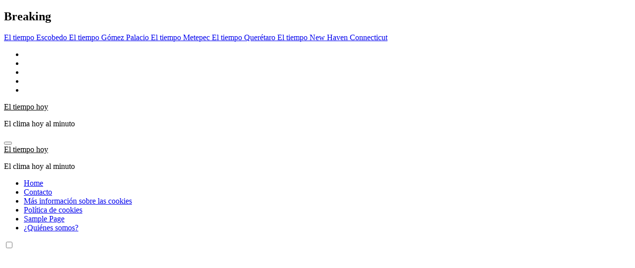

--- FILE ---
content_type: text/html; charset=utf-8
request_url: https://www.google.com/recaptcha/api2/aframe
body_size: 267
content:
<!DOCTYPE HTML><html><head><meta http-equiv="content-type" content="text/html; charset=UTF-8"></head><body><script nonce="dWc_ZtF2BCXv81FSs83CmA">/** Anti-fraud and anti-abuse applications only. See google.com/recaptcha */ try{var clients={'sodar':'https://pagead2.googlesyndication.com/pagead/sodar?'};window.addEventListener("message",function(a){try{if(a.source===window.parent){var b=JSON.parse(a.data);var c=clients[b['id']];if(c){var d=document.createElement('img');d.src=c+b['params']+'&rc='+(localStorage.getItem("rc::a")?sessionStorage.getItem("rc::b"):"");window.document.body.appendChild(d);sessionStorage.setItem("rc::e",parseInt(sessionStorage.getItem("rc::e")||0)+1);localStorage.setItem("rc::h",'1770035043430');}}}catch(b){}});window.parent.postMessage("_grecaptcha_ready", "*");}catch(b){}</script></body></html>